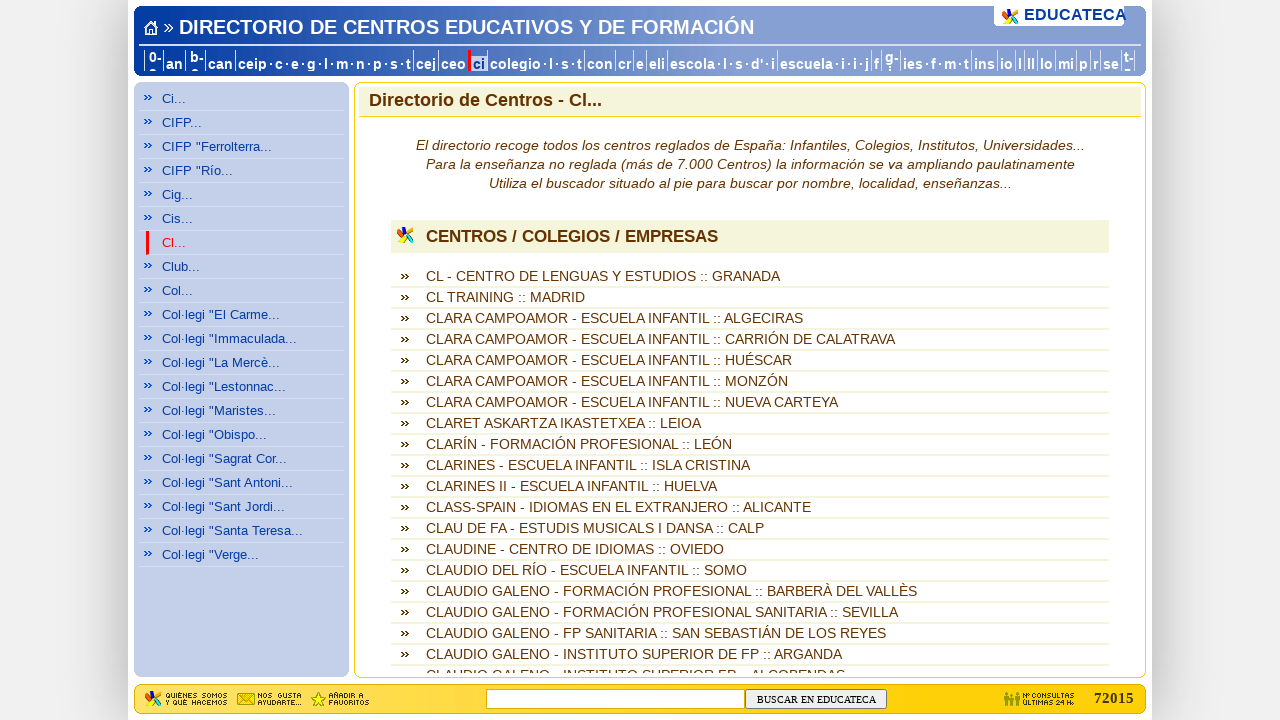

--- FILE ---
content_type: text/html; Charset=ISO-8859-1
request_url: http://www.educateca.com/centros/entidades-cl.asp
body_size: 3295
content:


<!DOCTYPE html PUBLIC "-//W3C//DTD XHTML 1.0 Transitional//EN" "http://www.w3.org/TR/xhtml1/DTD/xhtml1-transitional.dtd">
<html xmlns="http://www.w3.org/1999/xhtml" xml:lang="en" lang="en"><head>
<meta http-equiv='Content-Type' content='text/html;charset=iso-8859-1' />
<meta http-equiv='Content-Script-Type' content='text/javascript' />
<meta http-equiv='Content-Style-Type' content='text/css' />
<meta name='robots' content='all' />
<meta name='description' content="Directorio de Centros Educativos en España » Cl... » Guarderías, escuelas, colegios, institutos, facultades, academias..." />
<meta name='keywords' content='colegios centros academias guarderías escuelas facultades institutos' />
<title>Directorio de Centros » Cl » EDUCATECA</title>
<link href='../favicon.png' type='image/png' rel='icon' />
<link rel='shortcut icon' href='../favicon.png' />
<script type="text/javascript">var TX=210472;</script>
<link href='../C211620E2.css' rel='stylesheet' type='text/css' />
<script src='../J221313E3.js' type='text/javascript'></script>
</head><body>
<div id='c0'>
	<div class='r0'><p class='r1'></p><p class='r2'></p><p class='r3'></p><p class='r4'></p></div><div id='c1'>
		<p id='c10'>DIRECTORIO DE CENTROS EDUCATIVOS Y DE FORMACIÓN</p>
		<table cellspacing='0'><tr id='ca'><td><a href='entidades_0.asp' title='Directorio de Centros Educativos'>0-a</a></td><td><a href='entidades-amyca.asp' title='Directorio de Centros » An'>an</a></td><td><a href='entidades-b.asp' title='Directorio de Centros » B'>b-c</a></td><td><a href='entidades-can-padro.asp' title='Directorio de Centros » Can'>can</a></td><td><a href='entidades-ceip.asp' title='Directorio de Colegios » Ceip'>ceip</a>·<a href='entidades-ceip-c.asp' title='Directorio de Colegios » Ceip C'>c</a>·<a href='entidades-ceip-e.asp' title='Directorio de Colegios » Ceip E'>e</a>·<a href='entidades-ceip-g.asp' title='Directorio de Colegios » Ceip G'>g</a>·<a href='entidades-ceip-l.asp' title='Directorio de Colegios » Ceip L'>l</a>·<a href='entidades-ceip-m.asp' title='Directorio de Colegios » Ceip M'>m</a>·<a href='entidades-ceip-na.asp' title='Directorio de Colegios » Ceip N'>n</a>·<a href='entidades-ceip-p.asp' title='Directorio de Colegios » Ceip P'>p</a>·<a href='entidades-ceip-s.asp' title='Directorio de Colegios » Ceip S'>s</a>·<a href='entidades-ceip-t.asp' title='Directorio de Colegios » Ceip T'>t</a></td><td><a href='entidades-cej.asp' title='Directorio de Centros » Cej'>cej</a></td><td><a href='entidades-ceo-antigua.asp' title='Directorio de Colegios » CEO'>ceo</a></td><td class='ca2'><span>ci</span></td><td><a href='entidades-colegio.asp' title='Directorio de Colegios'>colegio</a>·<a href='entidades-colegio-l.asp' title='Directorio de Colegios » L'>l</a>·<a href='entidades-colegio-sagrada.asp' title='Directorio de Colegios » S'>s</a>·<a href='entidades_colegio-t.asp' title='Directorio de Colegios » T'>t</a></td><td><a href='directorio-con.asp' title='Directorio de Centros » Con'>con</a></td><td><a href='entidades-cra.asp' title='Directorio de Colegios » Cr'>cr</a></td><td><a href='entidades-e.asp' title='Directorio de Centros » E'>e</a></td><td><a href='entidades-elite.asp' title='Directorio de Centros » Eli'>eli</a></td><td><a href='entidades-esc.asp' title='Directorio de Colegios » Escola'>escola</a>·<a href='entidades-escola-l.asp' title='Directorio de Colegios » Escola L'>l</a>·<a href='directorio-escola-s.asp' title='Directorio de Colegios » Escola S'>s</a>·<a href='entidades-escola-bressol-de-santa.asp' title='Directorio de Educación de Adultos » Escola d'>d'</a>·<a href='directorio-escola-infantil.asp' title='Directorio de Escuelas Infantiles » Escola Infantil'>i</a></td><td><a href='entidades-escuela.asp' title='Directorio de Centros » Escuela'>escuela</a>·<a href='entidades_escuela-i.asp' title='Directorio de Escuelas Infantiles'>i</a>·<a href='entidades-escuela-infantil-rabel.asp' title='Directorio de Escuelas Infantiles » S'>i</a>·<a href='entidades-escuela-j.asp' title='Directorio de Centros » Escuela J'>j</a></td><td><a href='entidades-f.asp' title='Directorio de Centros » F'>f</a></td><td><a href='entidades-g.asp' title='Directorio de Centros » G'>g-i</a></td><td><a href='entidades-ies.asp' title='Directorio de Institutos'>ies</a>·<a href='entidades-ies-f.asp' title='Directorio de Institutos » IES F'>f</a>·<a href='entidades-ies-madrid.asp' title='Directorio de Institutos » IES M'>m</a>·<a href='entidades-ies-t.asp' title='Directorio de Institutos » IES T'>t</a></td><td><a href='entidades-ins.asp' title='Directorio de Centros » Ins'>ins</a></td><td><a href='entidades-io.asp' title='Directorio de Centros » Io'>io</a></td><td><a href='entidades-l.asp' title='Directorio de Centros » L'>l</a></td><td><a href='entidades_ll.asp' title='Directorio de Centros » Ll'>ll</a></td><td><a href='entidades-loc.asp' title='Directorio de Centros » Lo'>lo</a></td><td><a href='entidades-metodo.asp' title='Directorio de Centros » Mi'>mi</a></td><td><a href='entidades_p.asp' title='Directorio de Centros Educativos » P'>p</a></td><td><a href='entidades-r.asp' title='Directorio de Centros Educativos » R'>r</a></td><td><a href='entidades-seccio-institut.asp' title='Directorio de Centros Educativos » Se'>se</a></td><td><a href='entidades-t.asp' title='Directorio de Centros » T'>t-z</a></td></tr></table>
	</div><div class='r0'><p class='r4'></p><p class='r3'></p><p class='r2'></p><p class='r1'></p></div><div>
		<a id='c2a' href='http://www.educateca.com/'><img src='../i.png' alt='Página de inicio' title='Página de inicio de EDUCATECA' /></a>
		<div id='c2b'><div>EDUCATECA</div><p class='r5'></p><p class='r3'></p></div></div></div>
<div id='m0'>
	<div class='r0'><p class='r1'></p><p class='r2'></p><p class='r3'></p><p class='r4'></p></div><h3><a href='entidades-cie.asp'>Ci...</a></h3><h3><a href='entidades-cifp-ciudad.asp'>CIFP...</a></h3><h3><a href='directorio-cifp-ferrolterra.asp'>CIFP "Ferrolterra...</a></h3><h3><a href='entidades-cifp-santiago.asp'>CIFP "Río...</a></h3><h3><a href='entidades-cim.asp'>Cig...</a></h3><h3><a href='entidades-cis.asp'>Cis...</a></h3><h3 class='m2'>Cl...</h3><h3><a href='entidades-club.asp'>Club...</a></h3><h3><a href='entidades-col.asp'>Col...</a></h3><h3><a href='entidades-collegi-carme.asp'>Col·legi "El Carme...</a></h3><h3><a href='entidades-collegi-immaculada.asp'>Col·legi "Immaculada...</a></h3><h3><a href='entidades-collegi-merce.asp'>Col·legi "La Mercè...</a></h3><h3><a href='entidades-collegi-lestonnac.asp'>Col·legi "Lestonnac...</a></h3><h3><a href='entidades-maristes.asp'>Col·legi "Maristes...</a></h3><h3><a href='entidades-collegi-obispo.asp'>Col·legi "Obispo...</a></h3><h3><a href='entidades-collegi-sagrat-cor.asp'>Col·legi "Sagrat Cor...</a></h3><h3><a href='entidades-collegi-sant-antoni.asp'>Col·legi "Sant Antoni...</a></h3><h3><a href='entidades-collegi-sant-jordi.asp'>Col·legi "Sant Jordi...</a></h3><h3><a href='entidades-collegi-santa-teresa.asp'>Col·legi "Santa Teresa...</a></h3><h3><a href='directorio-collegi-verge.asp'>Col·legi "Verge...</a></h3>
		<div id='m1'>
			&nbsp;
	</div><div class='r0'><p class='r4'></p><p class='r3'></p><p class='r2'></p><p class='r1'></p></div></div>
<div id='f0'>
	<div class='r0'><p class='r1'></p><p class='r2'></p><p class='r3'></p><p class='r4'></p></div><div id='f1'>
		<h1 id='f2'>Directorio de Centros - Cl...</h1><p id='f3'></p>
		<div id='f4' class='indice'><script type='text/javascript'>JH('m1');</script>
			<p id='f5'>El directorio recoge todos los centros reglados de España: Infantiles, Colegios, Institutos, Universidades...<br />Para la enseñanza no reglada (más de 7.000 Centros) la información se va ampliando paulatinamente<br />Utiliza el buscador situado al pie para buscar por nombre, localidad, enseñanzas...</p><div id='X11796'><h3>CENTROS / COLEGIOS / EMPRESAS</h3><p class='fe'><a href='cl-granada.asp'>CL - CENTRO DE LENGUAS Y ESTUDIOS :: GRANADA</a><a href='cl-training.asp'>CL TRAINING :: MADRID</a><a href='campoamor-algeciras.asp'>CLARA CAMPOAMOR - ESCUELA INFANTIL :: ALGECIRAS</a><a href='infantil-clara-campo.asp'>CLARA CAMPOAMOR - ESCUELA INFANTIL :: CARRIÓN DE CALATRAVA</a><a href='campoamor-huescar.asp'>CLARA CAMPOAMOR - ESCUELA INFANTIL :: HUÉSCAR</a><a href='ei-campoamor-monzon.asp'>CLARA CAMPOAMOR - ESCUELA INFANTIL :: MONZÓN</a><a href='infantil-c-campoamor.asp'>CLARA CAMPOAMOR - ESCUELA INFANTIL :: NUEVA CARTEYA</a><a href='askartza-claret.asp'>CLARET ASKARTZA IKASTETXEA :: LEIOA</a><a href='academia-clarin.asp'>CLARÍN - FORMACIÓN PROFESIONAL :: LEÓN</a><a href='infantil-clarines.asp'>CLARINES - ESCUELA INFANTIL :: ISLA CRISTINA</a><a href='infantil-clarines-ii.asp'>CLARINES II - ESCUELA INFANTIL :: HUELVA</a><a href='class-spain.asp'>CLASS-SPAIN - IDIOMAS EN EL EXTRANJERO :: ALICANTE</a><a href='clau-fa-musica-calp.asp'>CLAU DE FA - ESTUDIS MUSICALS I DANSA :: CALP</a><a href='claudine-idiomas.asp'>CLAUDINE - CENTRO DE IDIOMAS :: OVIEDO</a><a href='infantil-somo.asp'>CLAUDIO DEL RÍO - ESCUELA INFANTIL :: SOMO</a><a href='fp-claudio-galeno-bv.asp'>CLAUDIO GALENO - FORMACIÓN PROFESIONAL :: BARBERÀ DEL VALLÈS</a><a href='claudiogalenosevilla.asp'>CLAUDIO GALENO - FORMACIÓN PROFESIONAL SANITARIA :: SEVILLA</a><a href='claudio-galeno-fp-ss.asp'>CLAUDIO GALENO - FP SANITARIA :: SAN SEBASTIÁN DE LOS REYES</a><a href='claudiogalenoarganda.asp'>CLAUDIO GALENO - INSTITUTO SUPERIOR DE FP :: ARGANDA</a><a href='claudiogaleno-madrid.asp'>CLAUDIO GALENO - INSTITUTO SUPERIOR FP :: ALCOBENDAS</a><a href='claustro.asp'>CLAUSTRO - CENTRO DE ENSEÑANZA UNIVERSITARIA :: SEVILLA</a><a href='musica-clave-sol-fa.asp'>CLAVE DE SOL-FA - ESCUELA DE MÚSICA Y DANZA :: INIESTA</a><a href='infantil-peque-way.asp'>CLAVE DE SOLES - ESCUELA INFANTIL :: TORREJÓN DE ARDOZ</a><a href='clic-lenguas.asp'>CLIC - CENTRO DE LENGUAS E INTERCAMBIO CULTURAL :: SEVILLA</a><a href='clicollege-fp-madrid.asp'>CLICOLLEGE - FORMACIÓN PROFESIONAL :: MADRID</a><a href='clinica-mompia-fp.asp'>CLÍNICA MOMPÍA - ESCUELA TÉCNICO-PROFESIONAL EN CC DE LA SALUD</a><a href='cls-idiomas.asp'>CLS - COMPANY OF LINGUISTIC SERVICES :: MADRID</a></p></div>
			<p class='fz'>Toda la información contenida en el Directorio de Centros Educativos puede ser puesta a 
			disposición de las entidades interesadas a través de nuestro servicio de Bases de Datos para 
			Marketing, del que forma parte la <a class='eb' href='../guia/base-datos-colegios.asp'>Base de Datos de Colegios</a>, con la información más completa y actualizada sobre los mismos</p>
		</div>
	</div><div class='r0'><p class='r4'></p><p class='r3'></p><p class='r2'></p><p class='r1'></p></div></div>
<div id='p0'><div class='r0'><p class='r1'></p><p class='r2'></p><p class='r3'></p><p class='r4'></p></div><form action='http://www.educateca.com/busqueda-resultados.asp' accept-charset='utf-8'><table cellspacing='0'><tr><td id='p1'><a href='../guia/quienes_somos.asp'><img id='p1a' src='../i.png' alt='La empresa, sus productos y servicios' /></a><a href="javascript:WX(208196,'Nuestras direcciones',0,208196,TX)"><img id='p1b' src='../i.png' alt='Correo electrÃ³nico y direcciones de contacto' /></a><a href="javascript:WX(226602,'',208129,209459)"><img id='p1c' src='../i.png' alt='AÃ±adir a favoritos' /></a></td><td id='p2'><input type='text' name='q' value='' size='35' maxlength='255' /><button name='sa'>BUSCAR EN EDUCATECA</button></td><td id='p3'>72015</td></tr></table></form><div class='r0'><p class='r4'></p><p class='r3'></p><p class='r2'></p><p class='r1'></p></div></div><iframe id='s0' name='s0' frameborder='0' scrolling='no'></iframe><noscript><div>EstÃ¡s navegando sin tener habilitado javascript. Muchas funciones no estarÃ¡n disponibles</div></noscript>
</body></html>
